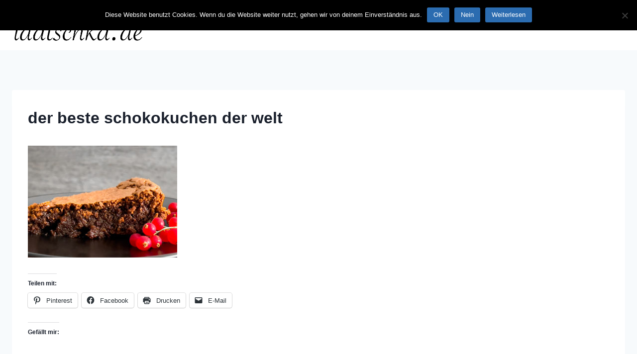

--- FILE ---
content_type: text/css
request_url: https://idatschka.de/wp-content/plugins/yaawp/assets/css/social.css?ver=0.16
body_size: 633
content:
#yaawp-social-wrapper {
	margin: 15px 0;
	float: left;
	width: 350px;
	border: 1px solid #D5D5D5;
}

#yaawp-social-list-wrapper {
	margin: 10px;
	min-height: 35px;
}

#yaawp-social-list-16, #yaawp-social-list-32, #yaawp-social-list-64 {
	margin: 0 !important;
	padding: 0 !important;
}

#yaawp-social-list-16 input[type="checkbox"] {
	margin: 3px 1px;
}

#yaawp-social-list-32 input[type="checkbox"] {
	margin: 3px 9px;
}

#yaawp-social-list-64 input[type="checkbox"] {
	margin: 3px 20px;
}

#yaawp-social-list-16 li, #yaawp-social-list-32 li,#yaawp-social-list-64 li {
	background: none;
	display: inline !important;
	list-style-type: none;
	margin: 0;
	padding: 2px;
	float: left;
}

#yaawp-social-list-16 li:first-child, #yaawp-social-list-32 li:first-child, #yaawp-social-list-64 li:first-child {
	padding-left: 0;
}

#yaawp-social-list-16 li a {
	display:block;
	background: url('../img/social/_csg-512c5c7cbdbc7.png') no-repeat scroll;
	text-indent:-9999px;
}

#yaawp-social-list-16 .sprite-blinklist{ background-position: 0 0; width: 16px; height: 16px; } 
#yaawp-social-list-16 .sprite-delicious{ background-position: 0 -66px; width: 16px; height: 16px; } 
#yaawp-social-list-16 .sprite-designfloat{ background-position: 0 -132px; width: 16px; height: 16px; } 
#yaawp-social-list-16 .sprite-digg{ background-position: 0 -198px; width: 16px; height: 16px; } 
#yaawp-social-list-16 .sprite-facebook{ background-position: 0 -264px; width: 16px; height: 16px; } 
#yaawp-social-list-16 .sprite-google{ background-position: 0 -330px; width: 16px; height: 16px; } 
#yaawp-social-list-16 .sprite-linkedin{ background-position: 0 -396px; width: 16px; height: 16px; } 
#yaawp-social-list-16 .sprite-myspace{ background-position: 0 -462px; width: 16px; height: 16px; } 
#yaawp-social-list-16 .sprite-posterous{ background-position: 0 -528px; width: 16px; height: 16px; } 
#yaawp-social-list-16 .sprite-reddit{ background-position: 0 -594px; width: 16px; height: 16px; } 
#yaawp-social-list-16 .sprite-rss{ background-position: 0 -660px; width: 16px; height: 16px; } 
#yaawp-social-list-16 .sprite-stumbleupon{ background-position: 0 -726px; width: 16px; height: 16px; } 
#yaawp-social-list-16 .sprite-technorati{ background-position: 0 -792px; width: 16px; height: 16px; } 
#yaawp-social-list-16 .sprite-tumblr{ background-position: 0 -858px; width: 16px; height: 16px; } 
#yaawp-social-list-16 .sprite-twitter{ background-position: 0 -924px; width: 16px; height: 16px; }

#yaawp-social-list-32 li a {
	display:block;
	background: url('../img/social/_csg-512c5ec66d685.png') no-repeat scroll;
	text-indent:-9999px;
}

#yaawp-social-list-32 .sprite-blinklist{ background-position: 0 0; width: 32px; height: 32px; } 
#yaawp-social-list-32 .sprite-delicious{ background-position: 0 -82px; width: 32px; height: 32px; } 
#yaawp-social-list-32 .sprite-designfloat{ background-position: 0 -164px; width: 32px; height: 32px; } 
#yaawp-social-list-32 .sprite-digg{ background-position: 0 -246px; width: 32px; height: 32px; } 
#yaawp-social-list-32 .sprite-facebook{ background-position: 0 -328px; width: 32px; height: 32px; } 
#yaawp-social-list-32 .sprite-google{ background-position: 0 -410px; width: 32px; height: 32px; } 
#yaawp-social-list-32 .sprite-linkedin{ background-position: 0 -492px; width: 32px; height: 32px; } 
#yaawp-social-list-32 .sprite-myspace{ background-position: 0 -574px; width: 32px; height: 32px; } 
#yaawp-social-list-32 .sprite-posterous{ background-position: 0 -656px; width: 32px; height: 32px; } 
#yaawp-social-list-32 .sprite-reddit{ background-position: 0 -738px; width: 32px; height: 32px; } 
#yaawp-social-list-32 .sprite-rss{ background-position: 0 -820px; width: 32px; height: 32px; } 
#yaawp-social-list-32 .sprite-stumbleupon{ background-position: 0 -902px; width: 32px; height: 32px; } 
#yaawp-social-list-32 .sprite-technorati{ background-position: 0 -984px; width: 32px; height: 32px; } 
#yaawp-social-list-32 .sprite-tumblr{ background-position: 0 -1066px; width: 32px; height: 32px; } 
#yaawp-social-list-32 .sprite-twitter{ background-position: 0 -1148px; width: 32px; height: 32px; } 

#yaawp-social-list-64 li a {
	display:block;
	background: url('../img/social/_csg-512c5f420ad05.png') no-repeat scroll;
	text-indent:-9999px;
} 

#yaawp-social-list-64 .sprite-blinklist{ background-position: 0 0; width: 64px; height: 64px; } 
#yaawp-social-list-64 .sprite-delicious{ background-position: 0 -114px; width: 64px; height: 64px; } 
#yaawp-social-list-64 .sprite-designfloat{ background-position: 0 -228px; width: 64px; height: 64px; } 
#yaawp-social-list-64 .sprite-digg{ background-position: 0 -342px; width: 64px; height: 64px; } 
#yaawp-social-list-64 .sprite-facebook{ background-position: 0 -456px; width: 64px; height: 64px; } 
#yaawp-social-list-64 .sprite-google{ background-position: 0 -570px; width: 64px; height: 64px; } 
#yaawp-social-list-64 .sprite-linkedin{ background-position: 0 -684px; width: 64px; height: 64px; } 
#yaawp-social-list-64 .sprite-myspace{ background-position: 0 -798px; width: 64px; height: 64px; } 
#yaawp-social-list-64 .sprite-posterous{ background-position: 0 -912px; width: 64px; height: 64px; } 
#yaawp-social-list-64 .sprite-reddit{ background-position: 0 -1026px; width: 64px; height: 64px; } 
#yaawp-social-list-64 .sprite-rss{ background-position: 0 -1140px; width: 64px; height: 64px; } 
#yaawp-social-list-64 .sprite-stumbleupon{ background-position: 0 -1254px; width: 64px; height: 64px; } 
#yaawp-social-list-64 .sprite-technorati{ background-position: 0 -1368px; width: 64px; height: 64px; } 
#yaawp-social-list-64 .sprite-tumblr{ background-position: 0 -1482px; width: 64px; height: 64px; } 
#yaawp-social-list-64 .sprite-twitter{ background-position: 0 -1596px; width: 64px; height: 64px; }

.product3 #yaawp-social-wrapper {
	width: 100%;
	margin-top: -10px;
	border: #a8a8a8 solid 1px;
}